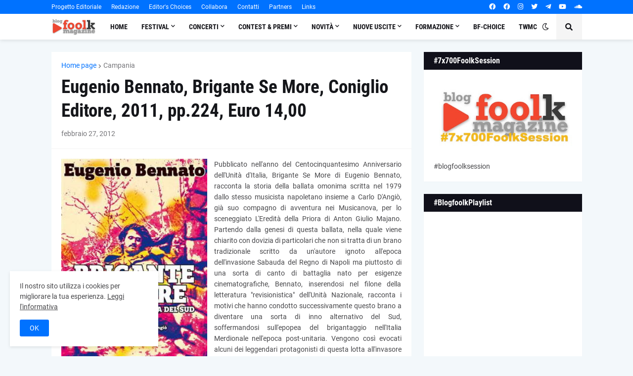

--- FILE ---
content_type: text/html; charset=UTF-8
request_url: https://www.blogfoolk.com/b/stats?style=BLACK_TRANSPARENT&timeRange=ALL_TIME&token=APq4FmBPa4AWC8z2Wrh3gRTyspV-QFdWNaL6EaNvHawcGu6W7VMNoBudUP-yONhuTVTTkImhkK1PCuUXMN5xjis-y1oU3LusVQ
body_size: 48
content:
{"total":10033069,"sparklineOptions":{"backgroundColor":{"fillOpacity":0.1,"fill":"#000000"},"series":[{"areaOpacity":0.3,"color":"#202020"}]},"sparklineData":[[0,92],[1,52],[2,49],[3,67],[4,64],[5,60],[6,65],[7,70],[8,62],[9,78],[10,81],[11,74],[12,73],[13,62],[14,62],[15,53],[16,69],[17,70],[18,60],[19,66],[20,69],[21,63],[22,63],[23,89],[24,100],[25,92],[26,54],[27,63],[28,81],[29,37]],"nextTickMs":21176}